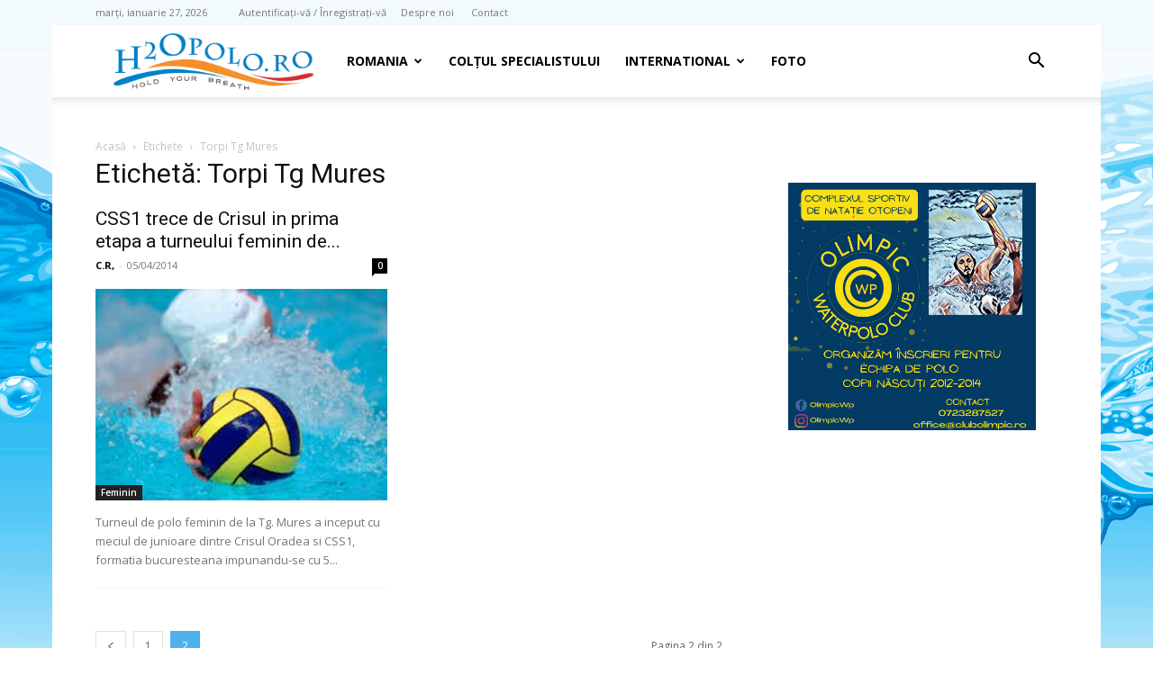

--- FILE ---
content_type: text/html; charset=UTF-8
request_url: https://h2opolo.ro/tag/torpi-tg-mures/page/2/
body_size: 18941
content:
<!doctype html >
<!--[if IE 8]>    <html class="ie8" lang="en"> <![endif]-->
<!--[if IE 9]>    <html class="ie9" lang="en"> <![endif]-->
<!--[if gt IE 8]><!--> <html lang="ro-RO"> <!--<![endif]-->
<head>
    <title>Torpi Tg Mures &#8211; H2O polo - hold your breath</title>
    <meta charset="UTF-8" />
    <meta name="viewport" content="width=device-width, initial-scale=1.0">
    <link rel="pingback" href="https://h2opolo.ro/xmlrpc.php" />
    <style>
#wpadminbar #wp-admin-bar-wccp_free_top_button .ab-icon:before {
	content: "\f160";
	color: #02CA02;
	top: 3px;
}
#wpadminbar #wp-admin-bar-wccp_free_top_button .ab-icon {
	transform: rotate(45deg);
}
</style>
<meta name='robots' content='index, follow, max-image-preview:large, max-snippet:-1, max-video-preview:-1' />
<link rel="icon" type="image/png" href="https://h2opolo.ro/wp-content/uploads/2014/03/favicon.ico"><link rel="apple-touch-icon" sizes="76x76" href="https://h2opolo.ro/wp-content/uploads/2014/03/ios_bookmarklet76.png"/><link rel="apple-touch-icon" sizes="120x120" href="https://h2opolo.ro/wp-content/uploads/2014/03/ios_bookmarklet120.png"/><link rel="apple-touch-icon" sizes="152x152" href="https://h2opolo.ro/wp-content/uploads/2014/03/ios_bookmarklet152.png"/><link rel="apple-touch-icon" sizes="114x114" href="https://h2opolo.ro/wp-content/uploads/2014/03/ios_bookmarklet114.png"/><link rel="apple-touch-icon" sizes="144x144" href="https://h2opolo.ro/wp-content/uploads/2014/03/ios_bookmarklet144.png"/>
	<!-- This site is optimized with the Yoast SEO plugin v26.6 - https://yoast.com/wordpress/plugins/seo/ -->
	<link rel="canonical" href="https://h2opolo.ro/tag/torpi-tg-mures/page/2/" />
	<link rel="prev" href="https://h2opolo.ro/tag/torpi-tg-mures/" />
	<meta property="og:locale" content="ro_RO" />
	<meta property="og:type" content="article" />
	<meta property="og:title" content="Torpi Tg Mures &#8211; H2O polo - hold your breath" />
	<meta property="og:url" content="https://h2opolo.ro/tag/torpi-tg-mures/" />
	<meta property="og:site_name" content="H2O polo - hold your breath" />
	<script type="application/ld+json" class="yoast-schema-graph">{"@context":"https://schema.org","@graph":[{"@type":"CollectionPage","@id":"https://h2opolo.ro/tag/torpi-tg-mures/","url":"https://h2opolo.ro/tag/torpi-tg-mures/page/2/","name":"Torpi Tg Mures &#8211; H2O polo - hold your breath","isPartOf":{"@id":"https://h2opolo.ro/#website"},"primaryImageOfPage":{"@id":"https://h2opolo.ro/tag/torpi-tg-mures/page/2/#primaryimage"},"image":{"@id":"https://h2opolo.ro/tag/torpi-tg-mures/page/2/#primaryimage"},"thumbnailUrl":"https://h2opolo.ro/wp-content/uploads/2014/04/polo-feminin.jpg","breadcrumb":{"@id":"https://h2opolo.ro/tag/torpi-tg-mures/page/2/#breadcrumb"},"inLanguage":"ro-RO"},{"@type":"ImageObject","inLanguage":"ro-RO","@id":"https://h2opolo.ro/tag/torpi-tg-mures/page/2/#primaryimage","url":"https://h2opolo.ro/wp-content/uploads/2014/04/polo-feminin.jpg","contentUrl":"https://h2opolo.ro/wp-content/uploads/2014/04/polo-feminin.jpg","width":700,"height":464},{"@type":"BreadcrumbList","@id":"https://h2opolo.ro/tag/torpi-tg-mures/page/2/#breadcrumb","itemListElement":[{"@type":"ListItem","position":1,"name":"Prima pagină","item":"https://h2opolo.ro/"},{"@type":"ListItem","position":2,"name":"Torpi Tg Mures"}]},{"@type":"WebSite","@id":"https://h2opolo.ro/#website","url":"https://h2opolo.ro/","name":"H2O polo - hold your breath","description":"stiri, articole, noutati din polo pe apa - superliga nationala, echipa nationala, cupe europene, campionate mondiale si europene - Romania - Ungaria - Italia - Serbia - Croatia","potentialAction":[{"@type":"SearchAction","target":{"@type":"EntryPoint","urlTemplate":"https://h2opolo.ro/?s={search_term_string}"},"query-input":{"@type":"PropertyValueSpecification","valueRequired":true,"valueName":"search_term_string"}}],"inLanguage":"ro-RO"}]}</script>
	<!-- / Yoast SEO plugin. -->


<link rel='dns-prefetch' href='//fonts.googleapis.com' />
<link rel="alternate" type="application/rss+xml" title="H2O polo - hold your breath &raquo; Flux" href="https://h2opolo.ro/feed/" />
<link rel="alternate" type="application/rss+xml" title="H2O polo - hold your breath &raquo; Flux comentarii" href="https://h2opolo.ro/comments/feed/" />
<link rel="alternate" type="application/rss+xml" title="H2O polo - hold your breath &raquo; Flux etichetă Torpi Tg Mures" href="https://h2opolo.ro/tag/torpi-tg-mures/feed/" />
<style id='wp-img-auto-sizes-contain-inline-css' type='text/css'>
img:is([sizes=auto i],[sizes^="auto," i]){contain-intrinsic-size:3000px 1500px}
/*# sourceURL=wp-img-auto-sizes-contain-inline-css */
</style>
<style id='wp-emoji-styles-inline-css' type='text/css'>

	img.wp-smiley, img.emoji {
		display: inline !important;
		border: none !important;
		box-shadow: none !important;
		height: 1em !important;
		width: 1em !important;
		margin: 0 0.07em !important;
		vertical-align: -0.1em !important;
		background: none !important;
		padding: 0 !important;
	}
/*# sourceURL=wp-emoji-styles-inline-css */
</style>
<style id='classic-theme-styles-inline-css' type='text/css'>
/*! This file is auto-generated */
.wp-block-button__link{color:#fff;background-color:#32373c;border-radius:9999px;box-shadow:none;text-decoration:none;padding:calc(.667em + 2px) calc(1.333em + 2px);font-size:1.125em}.wp-block-file__button{background:#32373c;color:#fff;text-decoration:none}
/*# sourceURL=/wp-includes/css/classic-themes.min.css */
</style>
<link rel='stylesheet' id='contact-form-7-css' href='https://h2opolo.ro/wp-content/plugins/contact-form-7/includes/css/styles.css?ver=6.1.4' type='text/css' media='all' />
<link rel='stylesheet' id='cmplz-general-css' href='https://h2opolo.ro/wp-content/plugins/complianz-gdpr/assets/css/cookieblocker.min.css?ver=1767551597' type='text/css' media='all' />
<link rel='stylesheet' id='td-plugin-multi-purpose-css' href='https://h2opolo.ro/wp-content/plugins/td-composer/td-multi-purpose/style.css?ver=7cd248d7ca13c255207c3f8b916c3f00' type='text/css' media='all' />
<link rel='stylesheet' id='google-fonts-style-css' href='https://fonts.googleapis.com/css?family=Open+Sans%3A400%2C600%2C700%7CRoboto%3A400%2C600%2C700&#038;display=swap&#038;ver=12.7.3' type='text/css' media='all' />
<link rel='stylesheet' id='td-theme-css' href='https://h2opolo.ro/wp-content/themes/Newspaper/style.css?ver=12.7.3' type='text/css' media='all' />
<style id='td-theme-inline-css' type='text/css'>@media (max-width:767px){.td-header-desktop-wrap{display:none}}@media (min-width:767px){.td-header-mobile-wrap{display:none}}</style>
<link rel='stylesheet' id='js_composer_front-css' href='https://h2opolo.ro/wp-content/plugins/js_composer/assets/css/js_composer.min.css?ver=8.5' type='text/css' media='all' />
<link rel='stylesheet' id='td-legacy-framework-front-style-css' href='https://h2opolo.ro/wp-content/plugins/td-composer/legacy/Newspaper/assets/css/td_legacy_main.css?ver=7cd248d7ca13c255207c3f8b916c3f00' type='text/css' media='all' />
<link rel='stylesheet' id='td-standard-pack-framework-front-style-css' href='https://h2opolo.ro/wp-content/plugins/td-standard-pack/Newspaper/assets/css/td_standard_pack_main.css?ver=c12e6da63ed2f212e87e44e5e9b9a302' type='text/css' media='all' />
<link rel='stylesheet' id='tdb_style_cloud_templates_front-css' href='https://h2opolo.ro/wp-content/plugins/td-cloud-library/assets/css/tdb_main.css?ver=6127d3b6131f900b2e62bb855b13dc3b' type='text/css' media='all' />
<script type="text/javascript" src="https://h2opolo.ro/wp-includes/js/jquery/jquery.min.js?ver=3.7.1" id="jquery-core-js"></script>
<script type="text/javascript" src="https://h2opolo.ro/wp-includes/js/jquery/jquery-migrate.min.js?ver=3.4.1" id="jquery-migrate-js"></script>
<script></script><link rel="https://api.w.org/" href="https://h2opolo.ro/wp-json/" /><link rel="alternate" title="JSON" type="application/json" href="https://h2opolo.ro/wp-json/wp/v2/tags/722" /><script id="wpcp_disable_selection" type="text/javascript">
var image_save_msg='You are not allowed to save images!';
	var no_menu_msg='Context Menu disabled!';
	var smessage = "Continut protejat contra lenesilor !!";

function disableEnterKey(e)
{
	var elemtype = e.target.tagName;
	
	elemtype = elemtype.toUpperCase();
	
	if (elemtype == "TEXT" || elemtype == "TEXTAREA" || elemtype == "INPUT" || elemtype == "PASSWORD" || elemtype == "SELECT" || elemtype == "OPTION" || elemtype == "EMBED")
	{
		elemtype = 'TEXT';
	}
	
	if (e.ctrlKey){
     var key;
     if(window.event)
          key = window.event.keyCode;     //IE
     else
          key = e.which;     //firefox (97)
    //if (key != 17) alert(key);
     if (elemtype!= 'TEXT' && (key == 97 || key == 65 || key == 67 || key == 99 || key == 88 || key == 120 || key == 26 || key == 85  || key == 86 || key == 83 || key == 43 || key == 73))
     {
		if(wccp_free_iscontenteditable(e)) return true;
		show_wpcp_message('You are not allowed to copy content or view source');
		return false;
     }else
     	return true;
     }
}


/*For contenteditable tags*/
function wccp_free_iscontenteditable(e)
{
	var e = e || window.event; // also there is no e.target property in IE. instead IE uses window.event.srcElement
  	
	var target = e.target || e.srcElement;

	var elemtype = e.target.nodeName;
	
	elemtype = elemtype.toUpperCase();
	
	var iscontenteditable = "false";
		
	if(typeof target.getAttribute!="undefined" ) iscontenteditable = target.getAttribute("contenteditable"); // Return true or false as string
	
	var iscontenteditable2 = false;
	
	if(typeof target.isContentEditable!="undefined" ) iscontenteditable2 = target.isContentEditable; // Return true or false as boolean

	if(target.parentElement.isContentEditable) iscontenteditable2 = true;
	
	if (iscontenteditable == "true" || iscontenteditable2 == true)
	{
		if(typeof target.style!="undefined" ) target.style.cursor = "text";
		
		return true;
	}
}

////////////////////////////////////
function disable_copy(e)
{	
	var e = e || window.event; // also there is no e.target property in IE. instead IE uses window.event.srcElement
	
	var elemtype = e.target.tagName;
	
	elemtype = elemtype.toUpperCase();
	
	if (elemtype == "TEXT" || elemtype == "TEXTAREA" || elemtype == "INPUT" || elemtype == "PASSWORD" || elemtype == "SELECT" || elemtype == "OPTION" || elemtype == "EMBED")
	{
		elemtype = 'TEXT';
	}
	
	if(wccp_free_iscontenteditable(e)) return true;
	
	var isSafari = /Safari/.test(navigator.userAgent) && /Apple Computer/.test(navigator.vendor);
	
	var checker_IMG = '';
	if (elemtype == "IMG" && checker_IMG == 'checked' && e.detail >= 2) {show_wpcp_message(alertMsg_IMG);return false;}
	if (elemtype != "TEXT")
	{
		if (smessage !== "" && e.detail == 2)
			show_wpcp_message(smessage);
		
		if (isSafari)
			return true;
		else
			return false;
	}	
}

//////////////////////////////////////////
function disable_copy_ie()
{
	var e = e || window.event;
	var elemtype = window.event.srcElement.nodeName;
	elemtype = elemtype.toUpperCase();
	if(wccp_free_iscontenteditable(e)) return true;
	if (elemtype == "IMG") {show_wpcp_message(alertMsg_IMG);return false;}
	if (elemtype != "TEXT" && elemtype != "TEXTAREA" && elemtype != "INPUT" && elemtype != "PASSWORD" && elemtype != "SELECT" && elemtype != "OPTION" && elemtype != "EMBED")
	{
		return false;
	}
}	
function reEnable()
{
	return true;
}
document.onkeydown = disableEnterKey;
document.onselectstart = disable_copy_ie;
if(navigator.userAgent.indexOf('MSIE')==-1)
{
	document.onmousedown = disable_copy;
	document.onclick = reEnable;
}
function disableSelection(target)
{
    //For IE This code will work
    if (typeof target.onselectstart!="undefined")
    target.onselectstart = disable_copy_ie;
    
    //For Firefox This code will work
    else if (typeof target.style.MozUserSelect!="undefined")
    {target.style.MozUserSelect="none";}
    
    //All other  (ie: Opera) This code will work
    else
    target.onmousedown=function(){return false}
    target.style.cursor = "default";
}
//Calling the JS function directly just after body load
window.onload = function(){disableSelection(document.body);};

//////////////////special for safari Start////////////////
var onlongtouch;
var timer;
var touchduration = 1000; //length of time we want the user to touch before we do something

var elemtype = "";
function touchstart(e) {
	var e = e || window.event;
  // also there is no e.target property in IE.
  // instead IE uses window.event.srcElement
  	var target = e.target || e.srcElement;
	
	elemtype = window.event.srcElement.nodeName;
	
	elemtype = elemtype.toUpperCase();
	
	if(!wccp_pro_is_passive()) e.preventDefault();
	if (!timer) {
		timer = setTimeout(onlongtouch, touchduration);
	}
}

function touchend() {
    //stops short touches from firing the event
    if (timer) {
        clearTimeout(timer);
        timer = null;
    }
	onlongtouch();
}

onlongtouch = function(e) { //this will clear the current selection if anything selected
	
	if (elemtype != "TEXT" && elemtype != "TEXTAREA" && elemtype != "INPUT" && elemtype != "PASSWORD" && elemtype != "SELECT" && elemtype != "EMBED" && elemtype != "OPTION")	
	{
		if (window.getSelection) {
			if (window.getSelection().empty) {  // Chrome
			window.getSelection().empty();
			} else if (window.getSelection().removeAllRanges) {  // Firefox
			window.getSelection().removeAllRanges();
			}
		} else if (document.selection) {  // IE?
			document.selection.empty();
		}
		return false;
	}
};

document.addEventListener("DOMContentLoaded", function(event) { 
    window.addEventListener("touchstart", touchstart, false);
    window.addEventListener("touchend", touchend, false);
});

function wccp_pro_is_passive() {

  var cold = false,
  hike = function() {};

  try {
	  const object1 = {};
  var aid = Object.defineProperty(object1, 'passive', {
  get() {cold = true}
  });
  window.addEventListener('test', hike, aid);
  window.removeEventListener('test', hike, aid);
  } catch (e) {}

  return cold;
}
/*special for safari End*/
</script>
<script id="wpcp_disable_Right_Click" type="text/javascript">
document.ondragstart = function() { return false;}
	function nocontext(e) {
	   return false;
	}
	document.oncontextmenu = nocontext;
</script>
<style>
.unselectable
{
-moz-user-select:none;
-webkit-user-select:none;
cursor: default;
}
html
{
-webkit-touch-callout: none;
-webkit-user-select: none;
-khtml-user-select: none;
-moz-user-select: none;
-ms-user-select: none;
user-select: none;
-webkit-tap-highlight-color: rgba(0,0,0,0);
}
</style>
<script id="wpcp_css_disable_selection" type="text/javascript">
var e = document.getElementsByTagName('body')[0];
if(e)
{
	e.setAttribute('unselectable',"on");
}
</script>
    <script>
        window.tdb_global_vars = {"wpRestUrl":"https:\/\/h2opolo.ro\/wp-json\/","permalinkStructure":"\/%postname%\/"};
        window.tdb_p_autoload_vars = {"isAjax":false,"isAdminBarShowing":false};
    </script>
    
    <style id="tdb-global-colors">:root{--accent-color:#fff}</style>

    
	<meta name="generator" content="Powered by WPBakery Page Builder - drag and drop page builder for WordPress."/>

<!-- JS generated by theme -->

<script type="text/javascript" id="td-generated-header-js">
    
    

	    var tdBlocksArray = []; //here we store all the items for the current page

	    // td_block class - each ajax block uses a object of this class for requests
	    function tdBlock() {
		    this.id = '';
		    this.block_type = 1; //block type id (1-234 etc)
		    this.atts = '';
		    this.td_column_number = '';
		    this.td_current_page = 1; //
		    this.post_count = 0; //from wp
		    this.found_posts = 0; //from wp
		    this.max_num_pages = 0; //from wp
		    this.td_filter_value = ''; //current live filter value
		    this.is_ajax_running = false;
		    this.td_user_action = ''; // load more or infinite loader (used by the animation)
		    this.header_color = '';
		    this.ajax_pagination_infinite_stop = ''; //show load more at page x
	    }

        // td_js_generator - mini detector
        ( function () {
            var htmlTag = document.getElementsByTagName("html")[0];

	        if ( navigator.userAgent.indexOf("MSIE 10.0") > -1 ) {
                htmlTag.className += ' ie10';
            }

            if ( !!navigator.userAgent.match(/Trident.*rv\:11\./) ) {
                htmlTag.className += ' ie11';
            }

	        if ( navigator.userAgent.indexOf("Edge") > -1 ) {
                htmlTag.className += ' ieEdge';
            }

            if ( /(iPad|iPhone|iPod)/g.test(navigator.userAgent) ) {
                htmlTag.className += ' td-md-is-ios';
            }

            var user_agent = navigator.userAgent.toLowerCase();
            if ( user_agent.indexOf("android") > -1 ) {
                htmlTag.className += ' td-md-is-android';
            }

            if ( -1 !== navigator.userAgent.indexOf('Mac OS X')  ) {
                htmlTag.className += ' td-md-is-os-x';
            }

            if ( /chrom(e|ium)/.test(navigator.userAgent.toLowerCase()) ) {
               htmlTag.className += ' td-md-is-chrome';
            }

            if ( -1 !== navigator.userAgent.indexOf('Firefox') ) {
                htmlTag.className += ' td-md-is-firefox';
            }

            if ( -1 !== navigator.userAgent.indexOf('Safari') && -1 === navigator.userAgent.indexOf('Chrome') ) {
                htmlTag.className += ' td-md-is-safari';
            }

            if( -1 !== navigator.userAgent.indexOf('IEMobile') ){
                htmlTag.className += ' td-md-is-iemobile';
            }

        })();

        var tdLocalCache = {};

        ( function () {
            "use strict";

            tdLocalCache = {
                data: {},
                remove: function (resource_id) {
                    delete tdLocalCache.data[resource_id];
                },
                exist: function (resource_id) {
                    return tdLocalCache.data.hasOwnProperty(resource_id) && tdLocalCache.data[resource_id] !== null;
                },
                get: function (resource_id) {
                    return tdLocalCache.data[resource_id];
                },
                set: function (resource_id, cachedData) {
                    tdLocalCache.remove(resource_id);
                    tdLocalCache.data[resource_id] = cachedData;
                }
            };
        })();

    
    
var td_viewport_interval_list=[{"limitBottom":767,"sidebarWidth":228},{"limitBottom":1018,"sidebarWidth":300},{"limitBottom":1140,"sidebarWidth":324}];
var tdc_is_installed="yes";
var tdc_domain_active=false;
var td_ajax_url="https:\/\/h2opolo.ro\/wp-admin\/admin-ajax.php?td_theme_name=Newspaper&v=12.7.3";
var td_get_template_directory_uri="https:\/\/h2opolo.ro\/wp-content\/plugins\/td-composer\/legacy\/common";
var tds_snap_menu="snap";
var tds_logo_on_sticky="show_header_logo";
var tds_header_style="tdm_header_style_2";
var td_please_wait="V\u0103 rug\u0103m a\u0219tepta\u021bi...";
var td_email_user_pass_incorrect="Nume de utilizator sau parola incorect\u0103!";
var td_email_user_incorrect="Email sau nume de utilizator incorect!";
var td_email_incorrect="Email incorect!";
var td_user_incorrect="Username incorrect!";
var td_email_user_empty="Email or username empty!";
var td_pass_empty="Pass empty!";
var td_pass_pattern_incorrect="Invalid Pass Pattern!";
var td_retype_pass_incorrect="Retyped Pass incorrect!";
var tds_more_articles_on_post_enable="";
var tds_more_articles_on_post_time_to_wait="";
var tds_more_articles_on_post_pages_distance_from_top=0;
var tds_captcha="";
var tds_theme_color_site_wide="#4db2ec";
var tds_smart_sidebar="enabled";
var tdThemeName="Newspaper";
var tdThemeNameWl="Newspaper";
var td_magnific_popup_translation_tPrev="\u00cenainte (Tasta direc\u021bionare st\u00e2nga)";
var td_magnific_popup_translation_tNext="\u00cenapoi (Tasta direc\u021bionare dreapta)";
var td_magnific_popup_translation_tCounter="%curr% din %total%";
var td_magnific_popup_translation_ajax_tError="Con\u021binutul de la %url% nu poate fi \u00eenc\u0103rcat.";
var td_magnific_popup_translation_image_tError="Imaginea #%curr% nu poate fi \u00eenc\u0103rcat\u0103.";
var tdBlockNonce="e4e91c776e";
var tdMobileMenu="enabled";
var tdMobileSearch="enabled";
var tdsDateFormat="l, F j, Y";
var tdDateNamesI18n={"month_names":["ianuarie","februarie","martie","aprilie","mai","iunie","iulie","august","septembrie","octombrie","noiembrie","decembrie"],"month_names_short":["ian.","feb.","mart.","apr.","mai","iun.","iul.","aug.","sept.","oct.","nov.","dec."],"day_names":["duminic\u0103","luni","mar\u021bi","miercuri","joi","vineri","s\u00e2mb\u0103t\u0103"],"day_names_short":["D","lun","mar","mie","J","vin","S"]};
var tdb_modal_confirm="Salva\u021bi";
var tdb_modal_cancel="Anulare";
var tdb_modal_confirm_alt="Da";
var tdb_modal_cancel_alt="Nu";
var td_deploy_mode="deploy";
var td_ad_background_click_link="";
var td_ad_background_click_target="";
</script>


<!-- Header style compiled by theme -->

<style>.td_cl .td-container{width:100%}@media (min-width:768px) and (max-width:1018px){.td_cl{padding:0 14px}}@media (max-width:767px){.td_cl .td-container{padding:0}}@media (min-width:1019px) and (max-width:1140px){.td_cl.stretch_row_content_no_space{padding-left:20px;padding-right:20px}}@media (min-width:1141px){.td_cl.stretch_row_content_no_space{padding-left:24px;padding-right:24px}}:root{--td_excl_label:'EXCLUSIV';--td_header_color:#1e73be}.td-header-wrap .td-header-top-menu-full,.td-header-wrap .top-header-menu .sub-menu,.tdm-header-style-1.td-header-wrap .td-header-top-menu-full,.tdm-header-style-1.td-header-wrap .top-header-menu .sub-menu,.tdm-header-style-2.td-header-wrap .td-header-top-menu-full,.tdm-header-style-2.td-header-wrap .top-header-menu .sub-menu,.tdm-header-style-3.td-header-wrap .td-header-top-menu-full,.tdm-header-style-3.td-header-wrap .top-header-menu .sub-menu{background-color:rgba(255,255,255,0.01)}.td-header-style-8 .td-header-top-menu-full{background-color:transparent}.td-header-style-8 .td-header-top-menu-full .td-header-top-menu{background-color:rgba(255,255,255,0.01);padding-left:15px;padding-right:15px}.td-header-wrap .td-header-top-menu-full .td-header-top-menu,.td-header-wrap .td-header-top-menu-full{border-bottom:none}.td-header-top-menu,.td-header-top-menu a,.td-header-wrap .td-header-top-menu-full .td-header-top-menu,.td-header-wrap .td-header-top-menu-full a,.td-header-style-8 .td-header-top-menu,.td-header-style-8 .td-header-top-menu a,.td-header-top-menu .td-drop-down-search .entry-title a{color:#777777}.top-header-menu .current-menu-item>a,.top-header-menu .current-menu-ancestor>a,.top-header-menu .current-category-ancestor>a,.top-header-menu li a:hover,.td-header-sp-top-widget .td-icon-search:hover{color:#0c0c0c}.td-header-wrap .td-header-menu-wrap-full,.td-header-menu-wrap.td-affix,.td-header-style-3 .td-header-main-menu,.td-header-style-3 .td-affix .td-header-main-menu,.td-header-style-4 .td-header-main-menu,.td-header-style-4 .td-affix .td-header-main-menu,.td-header-style-8 .td-header-menu-wrap.td-affix,.td-header-style-8 .td-header-top-menu-full{background-color:#ffffff}.td-boxed-layout .td-header-style-3 .td-header-menu-wrap,.td-boxed-layout .td-header-style-4 .td-header-menu-wrap,.td-header-style-3 .td_stretch_content .td-header-menu-wrap,.td-header-style-4 .td_stretch_content .td-header-menu-wrap{background-color:#ffffff!important}@media (min-width:1019px){.td-header-style-1 .td-header-sp-recs,.td-header-style-1 .td-header-sp-logo{margin-bottom:28px}}@media (min-width:768px) and (max-width:1018px){.td-header-style-1 .td-header-sp-recs,.td-header-style-1 .td-header-sp-logo{margin-bottom:14px}}.td-header-style-7 .td-header-top-menu{border-bottom:none}.td-sub-footer-container,.td-subfooter-menu li a{color:#d3d3d3}.td-post-template-default .td-post-header .entry-title{font-size:16px}.td-post-template-1 .td-post-header .entry-title{font-size:16px}.td-post-template-2 .td-post-header .entry-title{font-size:16px}.td-post-template-3 .td-post-header .entry-title{font-size:16px}.td-post-template-4 .td-post-header .entry-title{font-size:16px}.td-post-template-5 .td-post-header .entry-title{font-size:15px}.td-post-template-6 .td-post-header .entry-title{font-size:16px}.td-post-template-7 .td-post-header .entry-title{font-size:16px}.td-post-template-8 .td-post-header .entry-title{font-size:16px}.td-post-template-9 .td-post-header .entry-title{font-size:16px}.td-post-template-10 .td-post-header .entry-title{font-size:16px}.td-post-template-11 .td-post-header .entry-title{font-size:16px}.td-post-template-12 .td-post-header .entry-title{font-size:16px}.td-post-template-13 .td-post-header .entry-title{font-size:16px}body{background-color:#ffffff;background-image:url("https://h2opolo.ro/wp-content/uploads/2014/02/h2opolo_waterpolo.gif");background-repeat:no-repeat;background-position:center top;background-attachment:fixed}.td_cl .td-container{width:100%}@media (min-width:768px) and (max-width:1018px){.td_cl{padding:0 14px}}@media (max-width:767px){.td_cl .td-container{padding:0}}@media (min-width:1019px) and (max-width:1140px){.td_cl.stretch_row_content_no_space{padding-left:20px;padding-right:20px}}@media (min-width:1141px){.td_cl.stretch_row_content_no_space{padding-left:24px;padding-right:24px}}:root{--td_excl_label:'EXCLUSIV';--td_header_color:#1e73be}.td-header-wrap .td-header-top-menu-full,.td-header-wrap .top-header-menu .sub-menu,.tdm-header-style-1.td-header-wrap .td-header-top-menu-full,.tdm-header-style-1.td-header-wrap .top-header-menu .sub-menu,.tdm-header-style-2.td-header-wrap .td-header-top-menu-full,.tdm-header-style-2.td-header-wrap .top-header-menu .sub-menu,.tdm-header-style-3.td-header-wrap .td-header-top-menu-full,.tdm-header-style-3.td-header-wrap .top-header-menu .sub-menu{background-color:rgba(255,255,255,0.01)}.td-header-style-8 .td-header-top-menu-full{background-color:transparent}.td-header-style-8 .td-header-top-menu-full .td-header-top-menu{background-color:rgba(255,255,255,0.01);padding-left:15px;padding-right:15px}.td-header-wrap .td-header-top-menu-full .td-header-top-menu,.td-header-wrap .td-header-top-menu-full{border-bottom:none}.td-header-top-menu,.td-header-top-menu a,.td-header-wrap .td-header-top-menu-full .td-header-top-menu,.td-header-wrap .td-header-top-menu-full a,.td-header-style-8 .td-header-top-menu,.td-header-style-8 .td-header-top-menu a,.td-header-top-menu .td-drop-down-search .entry-title a{color:#777777}.top-header-menu .current-menu-item>a,.top-header-menu .current-menu-ancestor>a,.top-header-menu .current-category-ancestor>a,.top-header-menu li a:hover,.td-header-sp-top-widget .td-icon-search:hover{color:#0c0c0c}.td-header-wrap .td-header-menu-wrap-full,.td-header-menu-wrap.td-affix,.td-header-style-3 .td-header-main-menu,.td-header-style-3 .td-affix .td-header-main-menu,.td-header-style-4 .td-header-main-menu,.td-header-style-4 .td-affix .td-header-main-menu,.td-header-style-8 .td-header-menu-wrap.td-affix,.td-header-style-8 .td-header-top-menu-full{background-color:#ffffff}.td-boxed-layout .td-header-style-3 .td-header-menu-wrap,.td-boxed-layout .td-header-style-4 .td-header-menu-wrap,.td-header-style-3 .td_stretch_content .td-header-menu-wrap,.td-header-style-4 .td_stretch_content .td-header-menu-wrap{background-color:#ffffff!important}@media (min-width:1019px){.td-header-style-1 .td-header-sp-recs,.td-header-style-1 .td-header-sp-logo{margin-bottom:28px}}@media (min-width:768px) and (max-width:1018px){.td-header-style-1 .td-header-sp-recs,.td-header-style-1 .td-header-sp-logo{margin-bottom:14px}}.td-header-style-7 .td-header-top-menu{border-bottom:none}.td-sub-footer-container,.td-subfooter-menu li a{color:#d3d3d3}.td-post-template-default .td-post-header .entry-title{font-size:16px}.td-post-template-1 .td-post-header .entry-title{font-size:16px}.td-post-template-2 .td-post-header .entry-title{font-size:16px}.td-post-template-3 .td-post-header .entry-title{font-size:16px}.td-post-template-4 .td-post-header .entry-title{font-size:16px}.td-post-template-5 .td-post-header .entry-title{font-size:15px}.td-post-template-6 .td-post-header .entry-title{font-size:16px}.td-post-template-7 .td-post-header .entry-title{font-size:16px}.td-post-template-8 .td-post-header .entry-title{font-size:16px}.td-post-template-9 .td-post-header .entry-title{font-size:16px}.td-post-template-10 .td-post-header .entry-title{font-size:16px}.td-post-template-11 .td-post-header .entry-title{font-size:16px}.td-post-template-12 .td-post-header .entry-title{font-size:16px}.td-post-template-13 .td-post-header .entry-title{font-size:16px}</style>

<script>
  (function(i,s,o,g,r,a,m){i['GoogleAnalyticsObject']=r;i[r]=i[r]||function(){
  (i[r].q=i[r].q||[]).push(arguments)},i[r].l=1*new Date();a=s.createElement(o),
  m=s.getElementsByTagName(o)[0];a.async=1;a.src=g;m.parentNode.insertBefore(a,m)
  })(window,document,'script','//www.google-analytics.com/analytics.js','ga');

  ga('create', 'UA-8987590-3', 'h2opolo.ro');
  ga('send', 'pageview');

</script>


<script type="application/ld+json">
    {
        "@context": "https://schema.org",
        "@type": "BreadcrumbList",
        "itemListElement": [
            {
                "@type": "ListItem",
                "position": 1,
                "item": {
                    "@type": "WebSite",
                    "@id": "https://h2opolo.ro/",
                    "name": "Acasă"
                }
            },
            {
                "@type": "ListItem",
                "position": 2,
                    "item": {
                    "@type": "WebPage",
                    "@id": "https://h2opolo.ro/tag/torpi-tg-mures/",
                    "name": "Torpi Tg Mures"
                }
            }    
        ]
    }
</script>

<!-- Button style compiled by theme -->

<style></style>

<noscript><style> .wpb_animate_when_almost_visible { opacity: 1; }</style></noscript>	<style id="tdw-css-placeholder"></style><style id='global-styles-inline-css' type='text/css'>
:root{--wp--preset--aspect-ratio--square: 1;--wp--preset--aspect-ratio--4-3: 4/3;--wp--preset--aspect-ratio--3-4: 3/4;--wp--preset--aspect-ratio--3-2: 3/2;--wp--preset--aspect-ratio--2-3: 2/3;--wp--preset--aspect-ratio--16-9: 16/9;--wp--preset--aspect-ratio--9-16: 9/16;--wp--preset--color--black: #000000;--wp--preset--color--cyan-bluish-gray: #abb8c3;--wp--preset--color--white: #ffffff;--wp--preset--color--pale-pink: #f78da7;--wp--preset--color--vivid-red: #cf2e2e;--wp--preset--color--luminous-vivid-orange: #ff6900;--wp--preset--color--luminous-vivid-amber: #fcb900;--wp--preset--color--light-green-cyan: #7bdcb5;--wp--preset--color--vivid-green-cyan: #00d084;--wp--preset--color--pale-cyan-blue: #8ed1fc;--wp--preset--color--vivid-cyan-blue: #0693e3;--wp--preset--color--vivid-purple: #9b51e0;--wp--preset--gradient--vivid-cyan-blue-to-vivid-purple: linear-gradient(135deg,rgb(6,147,227) 0%,rgb(155,81,224) 100%);--wp--preset--gradient--light-green-cyan-to-vivid-green-cyan: linear-gradient(135deg,rgb(122,220,180) 0%,rgb(0,208,130) 100%);--wp--preset--gradient--luminous-vivid-amber-to-luminous-vivid-orange: linear-gradient(135deg,rgb(252,185,0) 0%,rgb(255,105,0) 100%);--wp--preset--gradient--luminous-vivid-orange-to-vivid-red: linear-gradient(135deg,rgb(255,105,0) 0%,rgb(207,46,46) 100%);--wp--preset--gradient--very-light-gray-to-cyan-bluish-gray: linear-gradient(135deg,rgb(238,238,238) 0%,rgb(169,184,195) 100%);--wp--preset--gradient--cool-to-warm-spectrum: linear-gradient(135deg,rgb(74,234,220) 0%,rgb(151,120,209) 20%,rgb(207,42,186) 40%,rgb(238,44,130) 60%,rgb(251,105,98) 80%,rgb(254,248,76) 100%);--wp--preset--gradient--blush-light-purple: linear-gradient(135deg,rgb(255,206,236) 0%,rgb(152,150,240) 100%);--wp--preset--gradient--blush-bordeaux: linear-gradient(135deg,rgb(254,205,165) 0%,rgb(254,45,45) 50%,rgb(107,0,62) 100%);--wp--preset--gradient--luminous-dusk: linear-gradient(135deg,rgb(255,203,112) 0%,rgb(199,81,192) 50%,rgb(65,88,208) 100%);--wp--preset--gradient--pale-ocean: linear-gradient(135deg,rgb(255,245,203) 0%,rgb(182,227,212) 50%,rgb(51,167,181) 100%);--wp--preset--gradient--electric-grass: linear-gradient(135deg,rgb(202,248,128) 0%,rgb(113,206,126) 100%);--wp--preset--gradient--midnight: linear-gradient(135deg,rgb(2,3,129) 0%,rgb(40,116,252) 100%);--wp--preset--font-size--small: 11px;--wp--preset--font-size--medium: 20px;--wp--preset--font-size--large: 32px;--wp--preset--font-size--x-large: 42px;--wp--preset--font-size--regular: 15px;--wp--preset--font-size--larger: 50px;--wp--preset--spacing--20: 0.44rem;--wp--preset--spacing--30: 0.67rem;--wp--preset--spacing--40: 1rem;--wp--preset--spacing--50: 1.5rem;--wp--preset--spacing--60: 2.25rem;--wp--preset--spacing--70: 3.38rem;--wp--preset--spacing--80: 5.06rem;--wp--preset--shadow--natural: 6px 6px 9px rgba(0, 0, 0, 0.2);--wp--preset--shadow--deep: 12px 12px 50px rgba(0, 0, 0, 0.4);--wp--preset--shadow--sharp: 6px 6px 0px rgba(0, 0, 0, 0.2);--wp--preset--shadow--outlined: 6px 6px 0px -3px rgb(255, 255, 255), 6px 6px rgb(0, 0, 0);--wp--preset--shadow--crisp: 6px 6px 0px rgb(0, 0, 0);}:where(.is-layout-flex){gap: 0.5em;}:where(.is-layout-grid){gap: 0.5em;}body .is-layout-flex{display: flex;}.is-layout-flex{flex-wrap: wrap;align-items: center;}.is-layout-flex > :is(*, div){margin: 0;}body .is-layout-grid{display: grid;}.is-layout-grid > :is(*, div){margin: 0;}:where(.wp-block-columns.is-layout-flex){gap: 2em;}:where(.wp-block-columns.is-layout-grid){gap: 2em;}:where(.wp-block-post-template.is-layout-flex){gap: 1.25em;}:where(.wp-block-post-template.is-layout-grid){gap: 1.25em;}.has-black-color{color: var(--wp--preset--color--black) !important;}.has-cyan-bluish-gray-color{color: var(--wp--preset--color--cyan-bluish-gray) !important;}.has-white-color{color: var(--wp--preset--color--white) !important;}.has-pale-pink-color{color: var(--wp--preset--color--pale-pink) !important;}.has-vivid-red-color{color: var(--wp--preset--color--vivid-red) !important;}.has-luminous-vivid-orange-color{color: var(--wp--preset--color--luminous-vivid-orange) !important;}.has-luminous-vivid-amber-color{color: var(--wp--preset--color--luminous-vivid-amber) !important;}.has-light-green-cyan-color{color: var(--wp--preset--color--light-green-cyan) !important;}.has-vivid-green-cyan-color{color: var(--wp--preset--color--vivid-green-cyan) !important;}.has-pale-cyan-blue-color{color: var(--wp--preset--color--pale-cyan-blue) !important;}.has-vivid-cyan-blue-color{color: var(--wp--preset--color--vivid-cyan-blue) !important;}.has-vivid-purple-color{color: var(--wp--preset--color--vivid-purple) !important;}.has-black-background-color{background-color: var(--wp--preset--color--black) !important;}.has-cyan-bluish-gray-background-color{background-color: var(--wp--preset--color--cyan-bluish-gray) !important;}.has-white-background-color{background-color: var(--wp--preset--color--white) !important;}.has-pale-pink-background-color{background-color: var(--wp--preset--color--pale-pink) !important;}.has-vivid-red-background-color{background-color: var(--wp--preset--color--vivid-red) !important;}.has-luminous-vivid-orange-background-color{background-color: var(--wp--preset--color--luminous-vivid-orange) !important;}.has-luminous-vivid-amber-background-color{background-color: var(--wp--preset--color--luminous-vivid-amber) !important;}.has-light-green-cyan-background-color{background-color: var(--wp--preset--color--light-green-cyan) !important;}.has-vivid-green-cyan-background-color{background-color: var(--wp--preset--color--vivid-green-cyan) !important;}.has-pale-cyan-blue-background-color{background-color: var(--wp--preset--color--pale-cyan-blue) !important;}.has-vivid-cyan-blue-background-color{background-color: var(--wp--preset--color--vivid-cyan-blue) !important;}.has-vivid-purple-background-color{background-color: var(--wp--preset--color--vivid-purple) !important;}.has-black-border-color{border-color: var(--wp--preset--color--black) !important;}.has-cyan-bluish-gray-border-color{border-color: var(--wp--preset--color--cyan-bluish-gray) !important;}.has-white-border-color{border-color: var(--wp--preset--color--white) !important;}.has-pale-pink-border-color{border-color: var(--wp--preset--color--pale-pink) !important;}.has-vivid-red-border-color{border-color: var(--wp--preset--color--vivid-red) !important;}.has-luminous-vivid-orange-border-color{border-color: var(--wp--preset--color--luminous-vivid-orange) !important;}.has-luminous-vivid-amber-border-color{border-color: var(--wp--preset--color--luminous-vivid-amber) !important;}.has-light-green-cyan-border-color{border-color: var(--wp--preset--color--light-green-cyan) !important;}.has-vivid-green-cyan-border-color{border-color: var(--wp--preset--color--vivid-green-cyan) !important;}.has-pale-cyan-blue-border-color{border-color: var(--wp--preset--color--pale-cyan-blue) !important;}.has-vivid-cyan-blue-border-color{border-color: var(--wp--preset--color--vivid-cyan-blue) !important;}.has-vivid-purple-border-color{border-color: var(--wp--preset--color--vivid-purple) !important;}.has-vivid-cyan-blue-to-vivid-purple-gradient-background{background: var(--wp--preset--gradient--vivid-cyan-blue-to-vivid-purple) !important;}.has-light-green-cyan-to-vivid-green-cyan-gradient-background{background: var(--wp--preset--gradient--light-green-cyan-to-vivid-green-cyan) !important;}.has-luminous-vivid-amber-to-luminous-vivid-orange-gradient-background{background: var(--wp--preset--gradient--luminous-vivid-amber-to-luminous-vivid-orange) !important;}.has-luminous-vivid-orange-to-vivid-red-gradient-background{background: var(--wp--preset--gradient--luminous-vivid-orange-to-vivid-red) !important;}.has-very-light-gray-to-cyan-bluish-gray-gradient-background{background: var(--wp--preset--gradient--very-light-gray-to-cyan-bluish-gray) !important;}.has-cool-to-warm-spectrum-gradient-background{background: var(--wp--preset--gradient--cool-to-warm-spectrum) !important;}.has-blush-light-purple-gradient-background{background: var(--wp--preset--gradient--blush-light-purple) !important;}.has-blush-bordeaux-gradient-background{background: var(--wp--preset--gradient--blush-bordeaux) !important;}.has-luminous-dusk-gradient-background{background: var(--wp--preset--gradient--luminous-dusk) !important;}.has-pale-ocean-gradient-background{background: var(--wp--preset--gradient--pale-ocean) !important;}.has-electric-grass-gradient-background{background: var(--wp--preset--gradient--electric-grass) !important;}.has-midnight-gradient-background{background: var(--wp--preset--gradient--midnight) !important;}.has-small-font-size{font-size: var(--wp--preset--font-size--small) !important;}.has-medium-font-size{font-size: var(--wp--preset--font-size--medium) !important;}.has-large-font-size{font-size: var(--wp--preset--font-size--large) !important;}.has-x-large-font-size{font-size: var(--wp--preset--font-size--x-large) !important;}
/*# sourceURL=global-styles-inline-css */
</style>
</head>

<body data-rsssl=1 data-cmplz=1 class="archive paged tag tag-torpi-tg-mures tag-722 paged-2 tag-paged-2 wp-theme-Newspaper td-standard-pack unselectable global-block-template-1 white-menu wpb-js-composer js-comp-ver-8.5 vc_responsive td-boxed-layout" itemscope="itemscope" itemtype="https://schema.org/WebPage">

<div class="td-scroll-up" data-style="style1"><i class="td-icon-menu-up"></i></div>
    <div class="td-menu-background" style="visibility:hidden"></div>
<div id="td-mobile-nav" style="visibility:hidden">
    <div class="td-mobile-container">
        <!-- mobile menu top section -->
        <div class="td-menu-socials-wrap">
            <!-- socials -->
            <div class="td-menu-socials">
                
        <span class="td-social-icon-wrap">
            <a target="_blank" href="https://www.facebook.com/h2opolo.ro/" title="Facebook">
                <i class="td-icon-font td-icon-facebook"></i>
                <span style="display: none">Facebook</span>
            </a>
        </span>
        <span class="td-social-icon-wrap">
            <a target="_blank" href="h2opolo_ro" title="Twitter">
                <i class="td-icon-font td-icon-twitter"></i>
                <span style="display: none">Twitter</span>
            </a>
        </span>            </div>
            <!-- close button -->
            <div class="td-mobile-close">
                <span><i class="td-icon-close-mobile"></i></span>
            </div>
        </div>

        <!-- login section -->
                    <div class="td-menu-login-section">
                
    <div class="td-guest-wrap">
        <div class="td-menu-login"><a id="login-link-mob">Conectare</a></div>
    </div>
            </div>
        
        <!-- menu section -->
        <div class="td-mobile-content">
            <div class="menu-meniu-principal-container"><ul id="menu-meniu-principal" class="td-mobile-main-menu"><li id="menu-item-30576" class="menu-item menu-item-type-taxonomy menu-item-object-category menu-item-has-children menu-item-first menu-item-30576"><a href="https://h2opolo.ro/waterpolo/romania/">Romania<i class="td-icon-menu-right td-element-after"></i></a>
<ul class="sub-menu">
	<li id="menu-item-21411" class="menu-item menu-item-type-taxonomy menu-item-object-category menu-item-has-children menu-item-21411"><a href="https://h2opolo.ro/waterpolo/superliga-nationala/">SUPERLIGA<i class="td-icon-menu-right td-element-after"></i></a>
	<ul class="sub-menu">
		<li id="menu-item-36205" class="menu-item menu-item-type-post_type menu-item-object-page menu-item-36205"><a href="https://h2opolo.ro/program-rezultate-superliga/">Program &#038; Rezultate Superliga</a></li>
	</ul>
</li>
	<li id="menu-item-30579" class="menu-item menu-item-type-taxonomy menu-item-object-category menu-item-30579"><a href="https://h2opolo.ro/waterpolo/juniori/">JUNIORI</a></li>
	<li id="menu-item-30578" class="menu-item menu-item-type-taxonomy menu-item-object-category menu-item-30578"><a href="https://h2opolo.ro/waterpolo/waterpolo-masters/">Masters</a></li>
	<li id="menu-item-30575" class="menu-item menu-item-type-taxonomy menu-item-object-category menu-item-has-children menu-item-30575"><a href="https://h2opolo.ro/waterpolo/echipa-nationala/">ECHIPA NATIONALA<i class="td-icon-menu-right td-element-after"></i></a>
	<ul class="sub-menu">
		<li id="menu-item-31013" class="menu-item menu-item-type-post_type menu-item-object-page menu-item-31013"><a href="https://h2opolo.ro/lotul-echipei-nationale/">Lotul echipei nationale</a></li>
	</ul>
</li>
	<li id="menu-item-30577" class="menu-item menu-item-type-taxonomy menu-item-object-category menu-item-30577"><a href="https://h2opolo.ro/waterpolo/romania/polo-feminin/">Feminin</a></li>
</ul>
</li>
<li id="menu-item-47889" class="menu-item menu-item-type-taxonomy menu-item-object-category menu-item-47889"><a href="https://h2opolo.ro/waterpolo/coltul-specialistului/">Colțul Specialistului</a></li>
<li id="menu-item-30574" class="menu-item menu-item-type-taxonomy menu-item-object-category menu-item-has-children menu-item-30574"><a href="https://h2opolo.ro/waterpolo/international/">INTERNATIONAL<i class="td-icon-menu-right td-element-after"></i></a>
<ul class="sub-menu">
	<li id="menu-item-30581" class="menu-item menu-item-type-taxonomy menu-item-object-category menu-item-has-children menu-item-30581"><a href="https://h2opolo.ro/waterpolo/cupe-europene/">CUPE EUROPENE<i class="td-icon-menu-right td-element-after"></i></a>
	<ul class="sub-menu">
		<li id="menu-item-30582" class="menu-item menu-item-type-taxonomy menu-item-object-category menu-item-has-children menu-item-30582"><a href="https://h2opolo.ro/waterpolo/cupe-europene/champions-league/">Champions League<i class="td-icon-menu-right td-element-after"></i></a>
		<ul class="sub-menu">
			<li id="menu-item-40890" class="menu-item menu-item-type-post_type menu-item-object-page menu-item-40890"><a href="https://h2opolo.ro/calificari-champions-league/program-rezultate/">Program &#038; Rezultate</a></li>
			<li id="menu-item-40891" class="menu-item menu-item-type-custom menu-item-object-custom menu-item-has-children menu-item-40891"><a href="#">Arhiva<i class="td-icon-menu-right td-element-after"></i></a>
			<ul class="sub-menu">
				<li id="menu-item-38969" class="menu-item menu-item-type-custom menu-item-object-custom menu-item-has-children menu-item-38969"><a href="#">Final SIX 2017<i class="td-icon-menu-right td-element-after"></i></a>
				<ul class="sub-menu">
					<li id="menu-item-38970" class="menu-item menu-item-type-taxonomy menu-item-object-category menu-item-38970"><a href="https://h2opolo.ro/waterpolo/budapesta-final-six/">Articole &#8211; Noutati</a></li>
				</ul>
</li>
				<li id="menu-item-34355" class="menu-item menu-item-type-taxonomy menu-item-object-category menu-item-has-children menu-item-34355"><a href="https://h2opolo.ro/waterpolo/budapesta-final-six/">Budapesta FINAL SIX<i class="td-icon-menu-right td-element-after"></i></a>
				<ul class="sub-menu">
					<li id="menu-item-34356" class="menu-item menu-item-type-post_type menu-item-object-page menu-item-34356"><a href="https://h2opolo.ro/program-meciuri-final-six-budapesta/">Program meciuri Final Six BUDAPESTA</a></li>
				</ul>
</li>
			</ul>
</li>
		</ul>
</li>
		<li id="menu-item-30583" class="menu-item menu-item-type-taxonomy menu-item-object-category menu-item-30583"><a href="https://h2opolo.ro/waterpolo/cupe-europene/europa-cup/">Euro CUP</a></li>
		<li id="menu-item-42993" class="menu-item menu-item-type-taxonomy menu-item-object-category menu-item-has-children menu-item-42993"><a href="https://h2opolo.ro/waterpolo/champions-league-final-8/">CHAMPIONS LEAGUE FINAL 8<i class="td-icon-menu-right td-element-after"></i></a>
		<ul class="sub-menu">
			<li id="menu-item-42994" class="menu-item menu-item-type-post_type menu-item-object-page menu-item-42994"><a href="https://h2opolo.ro/program-rezultate-cl-final-8/">Program &#038; Rezultate CL final 8</a></li>
		</ul>
</li>
	</ul>
</li>
	<li id="menu-item-30580" class="menu-item menu-item-type-taxonomy menu-item-object-category menu-item-has-children menu-item-30580"><a href="https://h2opolo.ro/waterpolo/cupe-campionate/">Competitii Echipe nationale<i class="td-icon-menu-right td-element-after"></i></a>
	<ul class="sub-menu">
		<li id="menu-item-46614" class="menu-item menu-item-type-taxonomy menu-item-object-category menu-item-46614"><a href="https://h2opolo.ro/waterpolo/ce-budapesta-2020/">CE Budapesta 2020</a></li>
		<li id="menu-item-46026" class="menu-item menu-item-type-taxonomy menu-item-object-category menu-item-46026"><a href="https://h2opolo.ro/waterpolo/cupe-campionate/gwangju-2019/">Gwangju 2019</a></li>
		<li id="menu-item-37786" class="menu-item menu-item-type-taxonomy menu-item-object-category menu-item-has-children menu-item-37786"><a href="https://h2opolo.ro/waterpolo/campionatul-mondial-budapesta-2017/">CM Budapesta 2017<i class="td-icon-menu-right td-element-after"></i></a>
		<ul class="sub-menu">
			<li id="menu-item-39411" class="menu-item menu-item-type-post_type menu-item-object-page menu-item-39411"><a href="https://h2opolo.ro/program-meciuri-cm2017/">Program meciuri CM2017</a></li>
		</ul>
</li>
		<li id="menu-item-35104" class="menu-item menu-item-type-taxonomy menu-item-object-category menu-item-has-children menu-item-35104"><a href="https://h2opolo.ro/waterpolo/olimpiada-rio-2016/">RIO 2016<i class="td-icon-menu-right td-element-after"></i></a>
		<ul class="sub-menu">
			<li id="menu-item-35212" class="menu-item menu-item-type-custom menu-item-object-custom menu-item-has-children menu-item-35212"><a href="#">Masculin<i class="td-icon-menu-right td-element-after"></i></a>
			<ul class="sub-menu">
				<li id="menu-item-35425" class="menu-item menu-item-type-post_type menu-item-object-page menu-item-35425"><a href="https://h2opolo.ro/faze-finale/">Faze finale</a></li>
				<li id="menu-item-35214" class="menu-item menu-item-type-post_type menu-item-object-page menu-item-35214"><a href="https://h2opolo.ro/rezultate-si-clasament-grupa-masculin/">Rezultate si clasament Grupa A</a></li>
				<li id="menu-item-35217" class="menu-item menu-item-type-post_type menu-item-object-page menu-item-35217"><a href="https://h2opolo.ro/rezutate-si-clasament-grupa-b-masculin/">Rezultate si clasament Grupa B</a></li>
			</ul>
</li>
			<li id="menu-item-35213" class="menu-item menu-item-type-custom menu-item-object-custom menu-item-has-children menu-item-35213"><a href="#">Feminin<i class="td-icon-menu-right td-element-after"></i></a>
			<ul class="sub-menu">
				<li id="menu-item-35215" class="menu-item menu-item-type-post_type menu-item-object-page menu-item-35215"><a href="https://h2opolo.ro/rezutate-si-clasament-grupa-feminin/">Rezultate si clasament Grupa A</a></li>
				<li id="menu-item-35216" class="menu-item menu-item-type-post_type menu-item-object-page menu-item-35216"><a href="https://h2opolo.ro/rezutate-si-clasament-grupa-b-feminin/">Rezultate si clasament Grupa B</a></li>
				<li id="menu-item-35426" class="menu-item menu-item-type-post_type menu-item-object-page menu-item-35426"><a href="https://h2opolo.ro/faze-finale/">Faze finale</a></li>
			</ul>
</li>
		</ul>
</li>
		<li id="menu-item-33069" class="menu-item menu-item-type-taxonomy menu-item-object-category menu-item-has-children menu-item-33069"><a href="https://h2opolo.ro/waterpolo/turneul-preolimpic-trieste-2016/">TRIESTE 2016<i class="td-icon-menu-right td-element-after"></i></a>
		<ul class="sub-menu">
			<li id="menu-item-33070" class="menu-item menu-item-type-post_type menu-item-object-page menu-item-33070"><a href="https://h2opolo.ro/calificari-champions-league/program-rezultate/">Program &#038; Rezultate</a></li>
		</ul>
</li>
		<li id="menu-item-30584" class="menu-item menu-item-type-taxonomy menu-item-object-category menu-item-30584"><a href="https://h2opolo.ro/waterpolo/cupe-campionate/world-league/">WORLD LEAGUE</a></li>
		<li id="menu-item-31658" class="menu-item menu-item-type-custom menu-item-object-custom menu-item-has-children menu-item-31658"><a href="#">CE Belgrad 2016<i class="td-icon-menu-right td-element-after"></i></a>
		<ul class="sub-menu">
			<li id="menu-item-31663" class="menu-item menu-item-type-taxonomy menu-item-object-category menu-item-31663"><a href="https://h2opolo.ro/waterpolo/ce-belgrad-2016/">Stiri &#038; Articole</a></li>
			<li id="menu-item-31843" class="menu-item menu-item-type-post_type menu-item-object-page menu-item-31843"><a title="Programul meciurilor" href="https://h2opolo.ro/program-ce2016/">Programul meciurilor</a></li>
			<li id="menu-item-31842" class="menu-item menu-item-type-post_type menu-item-object-page menu-item-31842"><a href="https://h2opolo.ro/grupe/">Grupe</a></li>
		</ul>
</li>
		<li id="menu-item-37785" class="menu-item menu-item-type-taxonomy menu-item-object-category menu-item-has-children menu-item-37785"><a href="https://h2opolo.ro/waterpolo/campionatul-european-barcelona-2018/">CE Barcelona 2018<i class="td-icon-menu-right td-element-after"></i></a>
		<ul class="sub-menu">
			<li id="menu-item-43379" class="menu-item menu-item-type-post_type menu-item-object-page menu-item-43379"><a href="https://h2opolo.ro/program-rezultate-ceb2018/">Program &#038; Rezultate CEB2018</a></li>
		</ul>
</li>
	</ul>
</li>
</ul>
</li>
<li id="menu-item-31012" class="menu-item menu-item-type-taxonomy menu-item-object-category menu-item-31012"><a href="https://h2opolo.ro/waterpolo/galerie-foto/">Foto</a></li>
</ul></div>        </div>
    </div>

    <!-- register/login section -->
            <div id="login-form-mobile" class="td-register-section">
            
            <div id="td-login-mob" class="td-login-animation td-login-hide-mob">
            	<!-- close button -->
	            <div class="td-login-close">
	                <span class="td-back-button"><i class="td-icon-read-down"></i></span>
	                <div class="td-login-title">Conectare</div>
	                <!-- close button -->
		            <div class="td-mobile-close">
		                <span><i class="td-icon-close-mobile"></i></span>
		            </div>
	            </div>
	            <form class="td-login-form-wrap" action="#" method="post">
	                <div class="td-login-panel-title"><span>Bine ati venit!</span>Conecteaza-te la contul tau</div>
	                <div class="td_display_err"></div>
	                <div class="td-login-inputs"><input class="td-login-input" autocomplete="username" type="text" name="login_email" id="login_email-mob" value="" required><label for="login_email-mob">numele dvs de utilizator</label></div>
	                <div class="td-login-inputs"><input class="td-login-input" autocomplete="current-password" type="password" name="login_pass" id="login_pass-mob" value="" required><label for="login_pass-mob">parola dvs</label></div>
	                <input type="button" name="login_button" id="login_button-mob" class="td-login-button" value="AUTENTIFICAȚI-VĂ">
	                
					
	                <div class="td-login-info-text">
	                <a href="#" id="forgot-pass-link-mob">V-ați uitat parola?</a>
	                </div>
	                <div class="td-login-register-link">
	                
	                </div>
	                
	                

                </form>
            </div>

            
            
            
            
            <div id="td-forgot-pass-mob" class="td-login-animation td-login-hide-mob">
                <!-- close button -->
	            <div class="td-forgot-pass-close">
	                <a href="#" aria-label="Back" class="td-back-button"><i class="td-icon-read-down"></i></a>
	                <div class="td-login-title">Recuperare parola</div>
	            </div>
	            <div class="td-login-form-wrap">
	                <div class="td-login-panel-title">Recuperați-vă parola</div>
	                <div class="td_display_err"></div>
	                <div class="td-login-inputs"><input class="td-login-input" type="text" name="forgot_email" id="forgot_email-mob" value="" required><label for="forgot_email-mob">adresa dvs de email</label></div>
	                <input type="button" name="forgot_button" id="forgot_button-mob" class="td-login-button" value="Trimiteți-mi parola">
                </div>
            </div>
        </div>
    </div><div class="td-search-background" style="visibility:hidden"></div>
<div class="td-search-wrap-mob" style="visibility:hidden">
	<div class="td-drop-down-search">
		<form method="get" class="td-search-form" action="https://h2opolo.ro/">
			<!-- close button -->
			<div class="td-search-close">
				<span><i class="td-icon-close-mobile"></i></span>
			</div>
			<div role="search" class="td-search-input">
				<span>Căutați</span>
				<input id="td-header-search-mob" type="text" value="" name="s" autocomplete="off" />
			</div>
		</form>
		<div id="td-aj-search-mob" class="td-ajax-search-flex"></div>
	</div>
</div>

    <div id="td-outer-wrap" class="td-theme-wrap">
    
        
            <div class="tdc-header-wrap ">

            <!--
Header style multipurpose 2
-->


<div class="td-header-wrap tdm-header tdm-header-style-2 ">
    
            <div class="td-header-top-menu-full td-container-wrap ">
            <div class="td-container td-header-row td-header-top-menu">
                
    <div class="top-bar-style-1">
        
<div class="td-header-sp-top-menu">


	        <div class="td_data_time">
            <div style="visibility:hidden;">

                marți, ianuarie 27, 2026
            </div>
        </div>
    <ul class="top-header-menu td_ul_login"><li class="menu-item"><a class="td-login-modal-js menu-item" href="#login-form" data-effect="mpf-td-login-effect">Autentificați-vă / Înregistrați-vă</a><span class="td-sp-ico-login td_sp_login_ico_style"></span></li></ul><div class="menu-top-container"><ul id="menu-top_menu" class="top-header-menu"><li id="menu-item-21343" class="menu-item menu-item-type-post_type menu-item-object-page menu-item-first td-menu-item td-normal-menu menu-item-21343"><a href="https://h2opolo.ro/despre-noi/">Despre noi</a></li>
<li id="menu-item-22971" class="menu-item menu-item-type-post_type menu-item-object-page td-menu-item td-normal-menu menu-item-22971"><a href="https://h2opolo.ro/contact/">Contact</a></li>
</ul></div></div>
        <div class="td-header-sp-top-widget">
    
    </div>

    </div>

<!-- LOGIN MODAL -->

                <div id="login-form" class="white-popup-block mfp-hide mfp-with-anim td-login-modal-wrap">
                    <div class="td-login-wrap">
                        <a href="#" aria-label="Back" class="td-back-button"><i class="td-icon-modal-back"></i></a>
                        <div id="td-login-div" class="td-login-form-div td-display-block">
                            <div class="td-login-panel-title">Conectare</div>
                            <div class="td-login-panel-descr">Bine ați venit! Autentificați-vă in contul dvs</div>
                            <div class="td_display_err"></div>
                            <form id="loginForm" action="#" method="post">
                                <div class="td-login-inputs"><input class="td-login-input" autocomplete="username" type="text" name="login_email" id="login_email" value="" required><label for="login_email">numele dvs de utilizator</label></div>
                                <div class="td-login-inputs"><input class="td-login-input" autocomplete="current-password" type="password" name="login_pass" id="login_pass" value="" required><label for="login_pass">parola dvs</label></div>
                                <input type="button"  name="login_button" id="login_button" class="wpb_button btn td-login-button" value="Logare">
                                
                            </form>

                            

                            <div class="td-login-info-text"><a href="#" id="forgot-pass-link">Ați uitat parola? obține ajutor</a></div>
                            
                            
                            
                            
                        </div>

                        

                         <div id="td-forgot-pass-div" class="td-login-form-div td-display-none">
                            <div class="td-login-panel-title">Recuperare parola</div>
                            <div class="td-login-panel-descr">Recuperați-vă parola</div>
                            <div class="td_display_err"></div>
                            <form id="forgotpassForm" action="#" method="post">
                                <div class="td-login-inputs"><input class="td-login-input" type="text" name="forgot_email" id="forgot_email" value="" required><label for="forgot_email">adresa dvs de email</label></div>
                                <input type="button" name="forgot_button" id="forgot_button" class="wpb_button btn td-login-button" value="Trimite parola">
                            </form>
                            <div class="td-login-info-text">O parola va fi trimisă pe adresa dvs de email.</div>
                        </div>
                        
                        
                    </div>
                </div>
                            </div>
        </div>
    
    <div class="td-header-menu-wrap-full td-container-wrap ">
        <div class="td-header-menu-wrap td-header-gradient td-header-menu-no-search">
            <div class="td-container td-header-row td-header-main-menu">
                <div class="tdm-menu-btns-socials">
            <div class="header-search-wrap">
            <div class="td-search-btns-wrap">
                <a id="td-header-search-button" href="#" aria-label="Search" role="button" class="dropdown-toggle " data-toggle="dropdown"><i class="td-icon-search"></i></a>
                                    <a id="td-header-search-button-mob" href="#" role="button" aria-label="Search" class="dropdown-toggle " data-toggle="dropdown"><i class="td-icon-search"></i></a>
                            </div>

            <div class="td-drop-down-search">
                <form method="get" class="td-search-form" action="https://h2opolo.ro/">
                    <div role="search" class="td-head-form-search-wrap">
                        <input id="td-header-search" type="text" value="" name="s" autocomplete="off" /><input class="wpb_button wpb_btn-inverse btn" type="submit" id="td-header-search-top" value="Căutați" />
                    </div>
                </form>
                <div id="td-aj-search"></div>
            </div>
        </div>
    
    
    </div>

<div id="td-header-menu" role="navigation">
        <div id="td-top-mobile-toggle"><a href="#" aria-label="mobile-toggle"><i class="td-icon-font td-icon-mobile"></i></a></div>
        <div class="td-main-menu-logo td-logo-in-menu">
                <a class="td-main-logo" href="https://h2opolo.ro/">
            <img class="td-retina-data" data-retina="https://h2opolo.ro/wp-content/uploads/2014/01/h2opolo-logo@2x.png" src="https://h2opolo.ro/wp-content/uploads/2014/01/h2opolo-logo.png" alt="H2Opolo - Hold your Breath" title="H2Opolo - Hold your Breath"  width="300" height="100"/>
            <span class="td-visual-hidden">H2O polo &#8211; hold your breath</span>
        </a>
        </div>
    <div class="menu-meniu-principal-container"><ul id="menu-meniu-principal-1" class="sf-menu"><li class="menu-item menu-item-type-taxonomy menu-item-object-category menu-item-has-children menu-item-first td-menu-item td-normal-menu menu-item-30576"><a href="https://h2opolo.ro/waterpolo/romania/">Romania</a>
<ul class="sub-menu">
	<li class="menu-item menu-item-type-taxonomy menu-item-object-category menu-item-has-children td-menu-item td-normal-menu menu-item-21411"><a href="https://h2opolo.ro/waterpolo/superliga-nationala/">SUPERLIGA</a>
	<ul class="sub-menu">
		<li class="menu-item menu-item-type-post_type menu-item-object-page td-menu-item td-normal-menu menu-item-36205"><a href="https://h2opolo.ro/program-rezultate-superliga/">Program &#038; Rezultate Superliga</a></li>
	</ul>
</li>
	<li class="menu-item menu-item-type-taxonomy menu-item-object-category td-menu-item td-normal-menu menu-item-30579"><a href="https://h2opolo.ro/waterpolo/juniori/">JUNIORI</a></li>
	<li class="menu-item menu-item-type-taxonomy menu-item-object-category td-menu-item td-normal-menu menu-item-30578"><a href="https://h2opolo.ro/waterpolo/waterpolo-masters/">Masters</a></li>
	<li class="menu-item menu-item-type-taxonomy menu-item-object-category menu-item-has-children td-menu-item td-normal-menu menu-item-30575"><a href="https://h2opolo.ro/waterpolo/echipa-nationala/">ECHIPA NATIONALA</a>
	<ul class="sub-menu">
		<li class="menu-item menu-item-type-post_type menu-item-object-page td-menu-item td-normal-menu menu-item-31013"><a href="https://h2opolo.ro/lotul-echipei-nationale/">Lotul echipei nationale</a></li>
	</ul>
</li>
	<li class="menu-item menu-item-type-taxonomy menu-item-object-category td-menu-item td-normal-menu menu-item-30577"><a href="https://h2opolo.ro/waterpolo/romania/polo-feminin/">Feminin</a></li>
</ul>
</li>
<li class="menu-item menu-item-type-taxonomy menu-item-object-category td-menu-item td-normal-menu menu-item-47889"><a href="https://h2opolo.ro/waterpolo/coltul-specialistului/">Colțul Specialistului</a></li>
<li class="menu-item menu-item-type-taxonomy menu-item-object-category menu-item-has-children td-menu-item td-normal-menu menu-item-30574"><a href="https://h2opolo.ro/waterpolo/international/">INTERNATIONAL</a>
<ul class="sub-menu">
	<li class="menu-item menu-item-type-taxonomy menu-item-object-category menu-item-has-children td-menu-item td-normal-menu menu-item-30581"><a href="https://h2opolo.ro/waterpolo/cupe-europene/">CUPE EUROPENE</a>
	<ul class="sub-menu">
		<li class="menu-item menu-item-type-taxonomy menu-item-object-category menu-item-has-children td-menu-item td-normal-menu menu-item-30582"><a href="https://h2opolo.ro/waterpolo/cupe-europene/champions-league/">Champions League</a>
		<ul class="sub-menu">
			<li class="menu-item menu-item-type-post_type menu-item-object-page td-menu-item td-normal-menu menu-item-40890"><a href="https://h2opolo.ro/calificari-champions-league/program-rezultate/">Program &#038; Rezultate</a></li>
			<li class="menu-item menu-item-type-custom menu-item-object-custom menu-item-has-children td-menu-item td-normal-menu menu-item-40891"><a href="#">Arhiva</a>
			<ul class="sub-menu">
				<li class="menu-item menu-item-type-custom menu-item-object-custom menu-item-has-children td-menu-item td-normal-menu menu-item-38969"><a href="#">Final SIX 2017</a>
				<ul class="sub-menu">
					<li class="menu-item menu-item-type-taxonomy menu-item-object-category td-menu-item td-normal-menu menu-item-38970"><a href="https://h2opolo.ro/waterpolo/budapesta-final-six/">Articole &#8211; Noutati</a></li>
				</ul>
</li>
				<li class="menu-item menu-item-type-taxonomy menu-item-object-category menu-item-has-children td-menu-item td-normal-menu menu-item-34355"><a href="https://h2opolo.ro/waterpolo/budapesta-final-six/">Budapesta FINAL SIX</a>
				<ul class="sub-menu">
					<li class="menu-item menu-item-type-post_type menu-item-object-page td-menu-item td-normal-menu menu-item-34356"><a href="https://h2opolo.ro/program-meciuri-final-six-budapesta/">Program meciuri Final Six BUDAPESTA</a></li>
				</ul>
</li>
			</ul>
</li>
		</ul>
</li>
		<li class="menu-item menu-item-type-taxonomy menu-item-object-category td-menu-item td-normal-menu menu-item-30583"><a href="https://h2opolo.ro/waterpolo/cupe-europene/europa-cup/">Euro CUP</a></li>
		<li class="menu-item menu-item-type-taxonomy menu-item-object-category menu-item-has-children td-menu-item td-normal-menu menu-item-42993"><a href="https://h2opolo.ro/waterpolo/champions-league-final-8/">CHAMPIONS LEAGUE FINAL 8</a>
		<ul class="sub-menu">
			<li class="menu-item menu-item-type-post_type menu-item-object-page td-menu-item td-normal-menu menu-item-42994"><a href="https://h2opolo.ro/program-rezultate-cl-final-8/">Program &#038; Rezultate CL final 8</a></li>
		</ul>
</li>
	</ul>
</li>
	<li class="menu-item menu-item-type-taxonomy menu-item-object-category menu-item-has-children td-menu-item td-normal-menu menu-item-30580"><a href="https://h2opolo.ro/waterpolo/cupe-campionate/">Competitii Echipe nationale</a>
	<ul class="sub-menu">
		<li class="menu-item menu-item-type-taxonomy menu-item-object-category td-menu-item td-normal-menu menu-item-46614"><a href="https://h2opolo.ro/waterpolo/ce-budapesta-2020/">CE Budapesta 2020</a></li>
		<li class="menu-item menu-item-type-taxonomy menu-item-object-category td-menu-item td-normal-menu menu-item-46026"><a href="https://h2opolo.ro/waterpolo/cupe-campionate/gwangju-2019/">Gwangju 2019</a></li>
		<li class="menu-item menu-item-type-taxonomy menu-item-object-category menu-item-has-children td-menu-item td-normal-menu menu-item-37786"><a href="https://h2opolo.ro/waterpolo/campionatul-mondial-budapesta-2017/">CM Budapesta 2017</a>
		<ul class="sub-menu">
			<li class="menu-item menu-item-type-post_type menu-item-object-page td-menu-item td-normal-menu menu-item-39411"><a href="https://h2opolo.ro/program-meciuri-cm2017/">Program meciuri CM2017</a></li>
		</ul>
</li>
		<li class="menu-item menu-item-type-taxonomy menu-item-object-category menu-item-has-children td-menu-item td-normal-menu menu-item-35104"><a href="https://h2opolo.ro/waterpolo/olimpiada-rio-2016/">RIO 2016</a>
		<ul class="sub-menu">
			<li class="menu-item menu-item-type-custom menu-item-object-custom menu-item-has-children td-menu-item td-normal-menu menu-item-35212"><a href="#">Masculin</a>
			<ul class="sub-menu">
				<li class="menu-item menu-item-type-post_type menu-item-object-page td-menu-item td-normal-menu menu-item-35425"><a href="https://h2opolo.ro/faze-finale/">Faze finale</a></li>
				<li class="menu-item menu-item-type-post_type menu-item-object-page td-menu-item td-normal-menu menu-item-35214"><a href="https://h2opolo.ro/rezultate-si-clasament-grupa-masculin/">Rezultate si clasament Grupa A</a></li>
				<li class="menu-item menu-item-type-post_type menu-item-object-page td-menu-item td-normal-menu menu-item-35217"><a href="https://h2opolo.ro/rezutate-si-clasament-grupa-b-masculin/">Rezultate si clasament Grupa B</a></li>
			</ul>
</li>
			<li class="menu-item menu-item-type-custom menu-item-object-custom menu-item-has-children td-menu-item td-normal-menu menu-item-35213"><a href="#">Feminin</a>
			<ul class="sub-menu">
				<li class="menu-item menu-item-type-post_type menu-item-object-page td-menu-item td-normal-menu menu-item-35215"><a href="https://h2opolo.ro/rezutate-si-clasament-grupa-feminin/">Rezultate si clasament Grupa A</a></li>
				<li class="menu-item menu-item-type-post_type menu-item-object-page td-menu-item td-normal-menu menu-item-35216"><a href="https://h2opolo.ro/rezutate-si-clasament-grupa-b-feminin/">Rezultate si clasament Grupa B</a></li>
				<li class="menu-item menu-item-type-post_type menu-item-object-page td-menu-item td-normal-menu menu-item-35426"><a href="https://h2opolo.ro/faze-finale/">Faze finale</a></li>
			</ul>
</li>
		</ul>
</li>
		<li class="menu-item menu-item-type-taxonomy menu-item-object-category menu-item-has-children td-menu-item td-normal-menu menu-item-33069"><a href="https://h2opolo.ro/waterpolo/turneul-preolimpic-trieste-2016/">TRIESTE 2016</a>
		<ul class="sub-menu">
			<li class="menu-item menu-item-type-post_type menu-item-object-page td-menu-item td-normal-menu menu-item-33070"><a href="https://h2opolo.ro/calificari-champions-league/program-rezultate/">Program &#038; Rezultate</a></li>
		</ul>
</li>
		<li class="menu-item menu-item-type-taxonomy menu-item-object-category td-menu-item td-normal-menu menu-item-30584"><a href="https://h2opolo.ro/waterpolo/cupe-campionate/world-league/">WORLD LEAGUE</a></li>
		<li class="menu-item menu-item-type-custom menu-item-object-custom menu-item-has-children td-menu-item td-normal-menu menu-item-31658"><a href="#">CE Belgrad 2016</a>
		<ul class="sub-menu">
			<li class="menu-item menu-item-type-taxonomy menu-item-object-category td-menu-item td-normal-menu menu-item-31663"><a href="https://h2opolo.ro/waterpolo/ce-belgrad-2016/">Stiri &#038; Articole</a></li>
			<li class="menu-item menu-item-type-post_type menu-item-object-page td-menu-item td-normal-menu menu-item-31843"><a title="Programul meciurilor" href="https://h2opolo.ro/program-ce2016/">Programul meciurilor</a></li>
			<li class="menu-item menu-item-type-post_type menu-item-object-page td-menu-item td-normal-menu menu-item-31842"><a href="https://h2opolo.ro/grupe/">Grupe</a></li>
		</ul>
</li>
		<li class="menu-item menu-item-type-taxonomy menu-item-object-category menu-item-has-children td-menu-item td-normal-menu menu-item-37785"><a href="https://h2opolo.ro/waterpolo/campionatul-european-barcelona-2018/">CE Barcelona 2018</a>
		<ul class="sub-menu">
			<li class="menu-item menu-item-type-post_type menu-item-object-page td-menu-item td-normal-menu menu-item-43379"><a href="https://h2opolo.ro/program-rezultate-ceb2018/">Program &#038; Rezultate CEB2018</a></li>
		</ul>
</li>
	</ul>
</li>
</ul>
</li>
<li class="menu-item menu-item-type-taxonomy menu-item-object-category td-menu-item td-normal-menu menu-item-31012"><a href="https://h2opolo.ro/waterpolo/galerie-foto/">Foto</a></li>
</ul></div></div>

            </div>
        </div>
    </div>

            <div class="td-banner-wrap-full td-container-wrap ">
            <div class="td-container-header td-header-row td-header-header">
                <div class="td-header-sp-recs">
                    <div class="td-header-rec-wrap">
    <div class="td-a-rec td-a-rec-id-header  td-rec-hide-on-tp td-rec-hide-on-p td-a-rec-no-translate tdi_1 td_block_template_1">
<style>.tdi_1.td-a-rec{text-align:center}.tdi_1.td-a-rec:not(.td-a-rec-no-translate){transform:translateZ(0)}.tdi_1 .td-element-style{z-index:-1}.tdi_1.td-a-rec-img{text-align:left}.tdi_1.td-a-rec-img img{margin:0 auto 0 0}.tdi_1 .td_spot_img_all img,.tdi_1 .td_spot_img_tl img,.tdi_1 .td_spot_img_tp img,.tdi_1 .td_spot_img_mob img{border-style:none}@media (max-width:767px){.tdi_1.td-a-rec-img{text-align:center}}</style><!--a href="https://wp2020budapest.com/" target="_blank"><img src="https://h2opolo.ro/wp-content/uploads/2019/12/Screenshot-2019-12-20-at-09.42.14.png" width="400" height="100" /></a>--></div>
</div>                </div>
            </div>
        </div>
    </div>
            </div>

            
<div class="td-main-content-wrap td-container-wrap">

    <div class="td-container ">
        <div class="td-crumb-container">
            <div class="entry-crumbs"><span><a title="" class="entry-crumb" href="https://h2opolo.ro/">Acasă</a></span> <i class="td-icon-right td-bread-sep td-bred-no-url-last"></i> <span class="td-bred-no-url-last">Etichete</span> <i class="td-icon-right td-bread-sep td-bred-no-url-last"></i> <span class="td-bred-no-url-last">Torpi Tg Mures</span></div>        </div>
        <div class="td-pb-row">
                                    <div class="td-pb-span8 td-main-content">
                            <div class="td-ss-main-content">
                                <div class="td-page-header">
                                    <h1 class="entry-title td-page-title">
                                        <span>Etichetă: Torpi Tg Mures</span>
                                    </h1>
                                </div>
                                

	<div class="td-block-row">

	<div class="td-block-span6">
<!-- module -->
        <div class="td_module_5 td_module_wrap td-animation-stack">

            <h3 class="entry-title td-module-title"><a href="https://h2opolo.ro/css1-trece-de-crisul-prima-etapa-turneului-feminin-de-la-tg-mures/"  rel="bookmark" title="CSS1 trece de Crisul in prima etapa a turneului feminin de la Tg Mures">CSS1 trece de Crisul in prima etapa a turneului feminin de...</a></h3>
            <div class="td-module-meta-info">
                <span class="td-post-author-name"><a href="https://h2opolo.ro/author/catrinel-oprisiu/">C.R,</a> <span>-</span> </span>                <span class="td-post-date"><time class="entry-date updated td-module-date" datetime="2014-04-05T12:45:19+03:00" >05/04/2014</time></span>                <span class="td-module-comments"><a href="https://h2opolo.ro/css1-trece-de-crisul-prima-etapa-turneului-feminin-de-la-tg-mures/#respond">0</a></span>            </div>

            <div class="td-module-image">
                <div class="td-module-thumb"><a href="https://h2opolo.ro/css1-trece-de-crisul-prima-etapa-turneului-feminin-de-la-tg-mures/"  rel="bookmark" class="td-image-wrap " title="CSS1 trece de Crisul in prima etapa a turneului feminin de la Tg Mures" ><img width="324" height="235" class="entry-thumb" src="https://h2opolo.ro/wp-content/uploads/2014/04/polo-feminin-324x235.jpg"  srcset="https://h2opolo.ro/wp-content/uploads/2014/04/polo-feminin-324x235.jpg 324w, https://h2opolo.ro/wp-content/uploads/2014/04/polo-feminin-648x464.jpg 648w" sizes="(-webkit-min-device-pixel-ratio: 2) 648px, (min-resolution: 192dpi) 648px, 324px"  alt="" title="CSS1 trece de Crisul in prima etapa a turneului feminin de la Tg Mures" /></a></div>                <a href="https://h2opolo.ro/waterpolo/romania/polo-feminin/" class="td-post-category" >Feminin</a>            </div>

            <div class="td-excerpt">
                Turneul de polo feminin de la Tg. Mures a inceput cu meciul de junioare dintre Crisul Oradea si CSS1, formatia bucuresteana impunandu-se cu 5...            </div>

            
        </div>

        
	</div> <!-- ./td-block-span6 --></div><!--./row-fluid--><div class="page-nav td-pb-padding-side"><a href="https://h2opolo.ro/tag/torpi-tg-mures/"  aria-label="prev-page" ><i class="td-icon-menu-left"></i></a><a href="https://h2opolo.ro/tag/torpi-tg-mures/" class="page" title="1">1</a><span class="current">2</span><span class="pages">Pagina 2 din 2</span><div class="clearfix"></div></div>                            </div>
                        </div>
                        <div class="td-pb-span4 td-main-sidebar">
                            <div class="td-ss-main-sidebar">
                                <div class="td-a-rec td-a-rec-id-custom_ad_3  tdi_2 td_block_template_1">
<style>.tdi_2.td-a-rec{text-align:center}.tdi_2.td-a-rec:not(.td-a-rec-no-translate){transform:translateZ(0)}.tdi_2 .td-element-style{z-index:-1}.tdi_2.td-a-rec-img{text-align:left}.tdi_2.td-a-rec-img img{margin:0 auto 0 0}.tdi_2 .td_spot_img_all img,.tdi_2 .td_spot_img_tl img,.tdi_2 .td_spot_img_tp img,.tdi_2 .td_spot_img_mob img{border-style:none}@media (max-width:767px){.tdi_2.td-a-rec-img{text-align:center}}</style><div style="width:275px !important; margin-top: 20px"><a href=''><img src='/wp-content/uploads/2022/09/club-olimpic-banner.png' /></a></div></div>                            </div>
                        </div>
                            </div> <!-- /.td-pb-row -->
    </div> <!-- /.td-container -->
</div> <!-- /.td-main-content-wrap -->


	
	
            <div class="tdc-footer-wrap ">

                <!-- Footer -->
				<div class="td-footer-wrapper td-footer-container td-container-wrap td-footer-template-14 ">
    <div class="td-container td-footer-bottom-full">
        <div class="td-pb-row">
            <div class="td-pb-span3"><aside class="footer-logo-wrap"><a href="https://h2opolo.ro/"><img class="td-retina-data" src="https://h2opolo.ro/wp-content/uploads/2014/02/logo-footer.png" data-retina="https://h2opolo.ro/wp-content/uploads/2014/02/logo-footer@2x.png" alt="H2Opolo - Hold your Breath" title="H2Opolo - Hold your Breath"  width="250" height="70" /></a></aside></div><div class="td-pb-span5"><aside class="footer-text-wrap"><div class="block-title"><span>DESPRE NOI</span></div><div class="footer-email-wrap">Contactați-ne: <a href="mailto:contact@h2opolo.ro">contact@h2opolo.ro</a></div></aside></div><div class="td-pb-span4"><aside class="footer-social-wrap td-social-style-2"><div class="block-title"><span>URMAȚI-NE</span></div>
        <span class="td-social-icon-wrap">
            <a target="_blank" href="https://www.facebook.com/h2opolo.ro/" title="Facebook">
                <i class="td-icon-font td-icon-facebook"></i>
                <span style="display: none">Facebook</span>
            </a>
        </span>
        <span class="td-social-icon-wrap">
            <a target="_blank" href="h2opolo_ro" title="Twitter">
                <i class="td-icon-font td-icon-twitter"></i>
                <span style="display: none">Twitter</span>
            </a>
        </span></aside></div>        </div>
    </div>
</div>
                <!-- Sub Footer -->
				    <div class="td-sub-footer-container td-container-wrap ">
        <div class="td-container">
            <div class="td-pb-row">
                <div class="td-pb-span td-sub-footer-menu">
                    <div class="menu-td_demo_footer-container"><ul id="menu-td_demo_footer" class="td-subfooter-menu"><li id="menu-item-46" class="menu-item menu-item-type-custom menu-item-object-custom menu-item-first td-menu-item td-normal-menu menu-item-46"><a href="#">Privacy policy</a></li>
<li id="menu-item-47" class="menu-item menu-item-type-custom menu-item-object-custom td-menu-item td-normal-menu menu-item-47"><a href="#">Advertising</a></li>
<li id="menu-item-48" class="menu-item menu-item-type-custom menu-item-object-custom td-menu-item td-normal-menu menu-item-48"><a href="#">Contact us</a></li>
</ul></div>                </div>

                <div class="td-pb-span td-sub-footer-copy">
                    &copy; Copyright 2010 - PLUSINFINIT srl                </div>
            </div>
        </div>
    </div>
            </div><!--close td-footer-wrap-->
			

</div><!--close td-outer-wrap-->


<script type="speculationrules">
{"prefetch":[{"source":"document","where":{"and":[{"href_matches":"/*"},{"not":{"href_matches":["/wp-*.php","/wp-admin/*","/wp-content/uploads/*","/wp-content/*","/wp-content/plugins/*","/wp-content/themes/Newspaper/*","/*\\?(.+)"]}},{"not":{"selector_matches":"a[rel~=\"nofollow\"]"}},{"not":{"selector_matches":".no-prefetch, .no-prefetch a"}}]},"eagerness":"conservative"}]}
</script>
	<div id="wpcp-error-message" class="msgmsg-box-wpcp hideme"><span>error: </span>Continut protejat contra lenesilor !!</div>
	<script>
	var timeout_result;
	function show_wpcp_message(smessage)
	{
		if (smessage !== "")
			{
			var smessage_text = '<span>Alert: </span>'+smessage;
			document.getElementById("wpcp-error-message").innerHTML = smessage_text;
			document.getElementById("wpcp-error-message").className = "msgmsg-box-wpcp warning-wpcp showme";
			clearTimeout(timeout_result);
			timeout_result = setTimeout(hide_message, 3000);
			}
	}
	function hide_message()
	{
		document.getElementById("wpcp-error-message").className = "msgmsg-box-wpcp warning-wpcp hideme";
	}
	</script>
		<style type="text/css">
	#wpcp-error-message {
	    direction: ltr;
	    text-align: center;
	    transition: opacity 900ms ease 0s;
	    z-index: 99999999;
	}
	.hideme {
    	opacity:0;
    	visibility: hidden;
	}
	.showme {
    	opacity:1;
    	visibility: visible;
	}
	.msgmsg-box-wpcp {
		border:1px solid #f5aca6;
		border-radius: 10px;
		color: #555;
		font-family: Tahoma;
		font-size: 11px;
		margin: 10px;
		padding: 10px 36px;
		position: fixed;
		width: 255px;
		top: 50%;
  		left: 50%;
  		margin-top: -10px;
  		margin-left: -130px;
  		-webkit-box-shadow: 0px 0px 34px 2px rgba(242,191,191,1);
		-moz-box-shadow: 0px 0px 34px 2px rgba(242,191,191,1);
		box-shadow: 0px 0px 34px 2px rgba(242,191,191,1);
	}
	.msgmsg-box-wpcp span {
		font-weight:bold;
		text-transform:uppercase;
	}
		.warning-wpcp {
		background:#ffecec url('https://h2opolo.ro/wp-content/plugins/wp-content-copy-protector/images/warning.png') no-repeat 10px 50%;
	}
    </style>


    <!--

        Theme: Newspaper by tagDiv.com 2025
        Version: 12.7.3 (rara)
        Deploy mode: deploy
        
        uid: 69785aee879c3
    -->

    
<!-- Custom css from theme panel -->
<style type="text/css" media="screen">textarea,input[type="text"],input[type="password"],input[type="datetime"],input[type="datetime-local"],input[type="date"],input[type="month"],input[type="time"],input[type="week"],input[type="number"],input[type="email"],input[type="url"],input[type="search"],input[type="tel"],input[type="color"],.uneditable-input{border:1px solid #999!important}.leaguemanager_widget{padding-bottom:0px!important}table.leaguemanager img{margin-bottom:0!important;vertical-align:middle}table.leaguemanager span{margin-bottom:0!important}table.leaguemanager .score,table.leaguemanager .ap{text-align:center}.widget .block-title{margin-bottom:5px}</style>

<script type="text/javascript">  window.fbAsyncInit = function() {
    FB.init({
      appId      : '277242962653024',
      xfbml      : true,
      version    : 'v2.7'
    });
  };

  (function(d, s, id){
     var js, fjs = d.getElementsByTagName(s)[0];
     if (d.getElementById(id)) {return;}
     js = d.createElement(s); js.id = id;
     js.src = "//connect.facebook.net/en_US/sdk.js";
     fjs.parentNode.insertBefore(js, fjs);
   }(document, 'script', 'facebook-jssdk'));
</script>			<script data-category="functional">
				window['gtag_enable_tcf_support'] = false;
window.dataLayer = window.dataLayer || [];
function gtag(){dataLayer.push(arguments);}
gtag('js', new Date());
gtag('config', '', {
	cookie_flags:'secure;samesite=none',
	'anonymize_ip': true
});
							</script>
			<script type="text/javascript" src="https://h2opolo.ro/wp-includes/js/dist/hooks.min.js?ver=dd5603f07f9220ed27f1" id="wp-hooks-js"></script>
<script type="text/javascript" src="https://h2opolo.ro/wp-includes/js/dist/i18n.min.js?ver=c26c3dc7bed366793375" id="wp-i18n-js"></script>
<script type="text/javascript" id="wp-i18n-js-after">
/* <![CDATA[ */
wp.i18n.setLocaleData( { 'text direction\u0004ltr': [ 'ltr' ] } );
//# sourceURL=wp-i18n-js-after
/* ]]> */
</script>
<script type="text/javascript" src="https://h2opolo.ro/wp-content/plugins/contact-form-7/includes/swv/js/index.js?ver=6.1.4" id="swv-js"></script>
<script type="text/javascript" id="contact-form-7-js-translations">
/* <![CDATA[ */
( function( domain, translations ) {
	var localeData = translations.locale_data[ domain ] || translations.locale_data.messages;
	localeData[""].domain = domain;
	wp.i18n.setLocaleData( localeData, domain );
} )( "contact-form-7", {"translation-revision-date":"2025-12-08 09:44:09+0000","generator":"GlotPress\/4.0.3","domain":"messages","locale_data":{"messages":{"":{"domain":"messages","plural-forms":"nplurals=3; plural=(n == 1) ? 0 : ((n == 0 || n % 100 >= 2 && n % 100 <= 19) ? 1 : 2);","lang":"ro"},"This contact form is placed in the wrong place.":["Acest formular de contact este plasat \u00eentr-un loc gre\u0219it."],"Error:":["Eroare:"]}},"comment":{"reference":"includes\/js\/index.js"}} );
//# sourceURL=contact-form-7-js-translations
/* ]]> */
</script>
<script type="text/javascript" id="contact-form-7-js-before">
/* <![CDATA[ */
var wpcf7 = {
    "api": {
        "root": "https:\/\/h2opolo.ro\/wp-json\/",
        "namespace": "contact-form-7\/v1"
    }
};
//# sourceURL=contact-form-7-js-before
/* ]]> */
</script>
<script type="text/javascript" src="https://h2opolo.ro/wp-content/plugins/contact-form-7/includes/js/index.js?ver=6.1.4" id="contact-form-7-js"></script>
<script type="text/javascript" src="https://h2opolo.ro/wp-content/plugins/td-composer/legacy/Newspaper/js/tagdiv_theme.min.js?ver=12.7.3" id="td-site-min-js"></script>
<script type="text/javascript" src="https://h2opolo.ro/wp-content/plugins/td-composer/legacy/Newspaper/js/tdSmartSidebar.js?ver=12.7.3" id="tdSmartSidebar-js"></script>
<script type="text/javascript" src="https://h2opolo.ro/wp-content/plugins/td-cloud-library/assets/js/js_files_for_front.min.js?ver=6127d3b6131f900b2e62bb855b13dc3b" id="tdb_js_files_for_front-js"></script>
<script id="wp-emoji-settings" type="application/json">
{"baseUrl":"https://s.w.org/images/core/emoji/17.0.2/72x72/","ext":".png","svgUrl":"https://s.w.org/images/core/emoji/17.0.2/svg/","svgExt":".svg","source":{"concatemoji":"https://h2opolo.ro/wp-includes/js/wp-emoji-release.min.js?ver=a3c3fe85277c3aa5eece020b71f134ff"}}
</script>
<script type="module">
/* <![CDATA[ */
/*! This file is auto-generated */
const a=JSON.parse(document.getElementById("wp-emoji-settings").textContent),o=(window._wpemojiSettings=a,"wpEmojiSettingsSupports"),s=["flag","emoji"];function i(e){try{var t={supportTests:e,timestamp:(new Date).valueOf()};sessionStorage.setItem(o,JSON.stringify(t))}catch(e){}}function c(e,t,n){e.clearRect(0,0,e.canvas.width,e.canvas.height),e.fillText(t,0,0);t=new Uint32Array(e.getImageData(0,0,e.canvas.width,e.canvas.height).data);e.clearRect(0,0,e.canvas.width,e.canvas.height),e.fillText(n,0,0);const a=new Uint32Array(e.getImageData(0,0,e.canvas.width,e.canvas.height).data);return t.every((e,t)=>e===a[t])}function p(e,t){e.clearRect(0,0,e.canvas.width,e.canvas.height),e.fillText(t,0,0);var n=e.getImageData(16,16,1,1);for(let e=0;e<n.data.length;e++)if(0!==n.data[e])return!1;return!0}function u(e,t,n,a){switch(t){case"flag":return n(e,"\ud83c\udff3\ufe0f\u200d\u26a7\ufe0f","\ud83c\udff3\ufe0f\u200b\u26a7\ufe0f")?!1:!n(e,"\ud83c\udde8\ud83c\uddf6","\ud83c\udde8\u200b\ud83c\uddf6")&&!n(e,"\ud83c\udff4\udb40\udc67\udb40\udc62\udb40\udc65\udb40\udc6e\udb40\udc67\udb40\udc7f","\ud83c\udff4\u200b\udb40\udc67\u200b\udb40\udc62\u200b\udb40\udc65\u200b\udb40\udc6e\u200b\udb40\udc67\u200b\udb40\udc7f");case"emoji":return!a(e,"\ud83e\u1fac8")}return!1}function f(e,t,n,a){let r;const o=(r="undefined"!=typeof WorkerGlobalScope&&self instanceof WorkerGlobalScope?new OffscreenCanvas(300,150):document.createElement("canvas")).getContext("2d",{willReadFrequently:!0}),s=(o.textBaseline="top",o.font="600 32px Arial",{});return e.forEach(e=>{s[e]=t(o,e,n,a)}),s}function r(e){var t=document.createElement("script");t.src=e,t.defer=!0,document.head.appendChild(t)}a.supports={everything:!0,everythingExceptFlag:!0},new Promise(t=>{let n=function(){try{var e=JSON.parse(sessionStorage.getItem(o));if("object"==typeof e&&"number"==typeof e.timestamp&&(new Date).valueOf()<e.timestamp+604800&&"object"==typeof e.supportTests)return e.supportTests}catch(e){}return null}();if(!n){if("undefined"!=typeof Worker&&"undefined"!=typeof OffscreenCanvas&&"undefined"!=typeof URL&&URL.createObjectURL&&"undefined"!=typeof Blob)try{var e="postMessage("+f.toString()+"("+[JSON.stringify(s),u.toString(),c.toString(),p.toString()].join(",")+"));",a=new Blob([e],{type:"text/javascript"});const r=new Worker(URL.createObjectURL(a),{name:"wpTestEmojiSupports"});return void(r.onmessage=e=>{i(n=e.data),r.terminate(),t(n)})}catch(e){}i(n=f(s,u,c,p))}t(n)}).then(e=>{for(const n in e)a.supports[n]=e[n],a.supports.everything=a.supports.everything&&a.supports[n],"flag"!==n&&(a.supports.everythingExceptFlag=a.supports.everythingExceptFlag&&a.supports[n]);var t;a.supports.everythingExceptFlag=a.supports.everythingExceptFlag&&!a.supports.flag,a.supports.everything||((t=a.source||{}).concatemoji?r(t.concatemoji):t.wpemoji&&t.twemoji&&(r(t.twemoji),r(t.wpemoji)))});
//# sourceURL=https://h2opolo.ro/wp-includes/js/wp-emoji-loader.min.js
/* ]]> */
</script>
<script></script>

<script type="text/javascript" src="https://h2opolo.ro/wp-content/plugins/td-composer/legacy/Newspaper/js/tdToTop.js?ver=12.7.3" id="tdToTop-js"></script>

<script type="text/javascript" src="https://h2opolo.ro/wp-content/plugins/td-composer/legacy/Newspaper/js/tdLoginMobile.js?ver=12.7.3" id="tdLoginMobile-js"></script>

<script type="text/javascript" src="https://h2opolo.ro/wp-content/plugins/td-composer/legacy/Newspaper/js/tdDatei18n.js?ver=12.7.3" id="tdDatei18n-js"></script>

<script type="text/javascript" src="https://h2opolo.ro/wp-content/plugins/td-composer/legacy/Newspaper/js/tdAjaxSearch.js?ver=12.7.3" id="tdAjaxSearch-js"></script>

<script type="text/javascript" src="https://h2opolo.ro/wp-content/plugins/td-composer/legacy/Newspaper/js/tdLogin.js?ver=12.7.3" id="tdLogin-js"></script>

<script type="text/javascript" src="https://h2opolo.ro/wp-content/plugins/td-composer/legacy/Newspaper/js/tdMenu.js?ver=12.7.3" id="tdMenu-js"></script>
<!-- JS generated by theme -->

<script type="text/javascript" id="td-generated-footer-js">
    
</script>


<script>var td_res_context_registered_atts=[];</script>

</body>
</html>